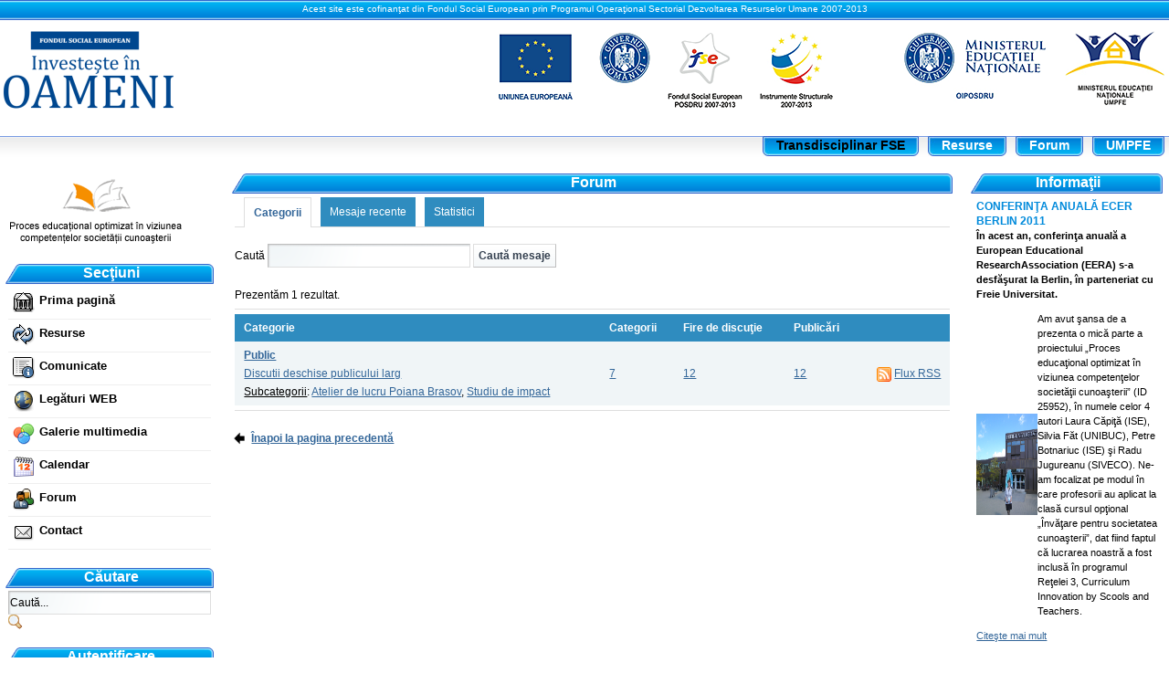

--- FILE ---
content_type: text/html;charset=UTF-8
request_url: http://proiecte.pmu.ro/web/transdisciplinarfse/forum;jsessionid=A5A136FED6EBCD8299EEF55D0380F2D3
body_size: 8534
content:
<!DOCTYPE html PUBLIC "-//W3C//DTD XHTML 1.0 Transitional//EN" "http://www.w3.org/TR/xhtml1/DTD/xhtml1-transitional.dtd">
<html class="nojs" dir="ltr" xmlns="http://www.w3.org/1999/xhtml">
<head>
<title>proiecte.pmu.ro - Forum</title>
<meta content="text/html; charset=UTF-8" http-equiv="content-type" /><link rel="Shortcut Icon" href="/SIVECO-preuniversitar-mentorat-theme/images/liferay.ico" /><link href="/c/portal/css_cached?themeId=SIVECOpreuniversitarmentorat_WAR_SIVECOpreuniversitarmentorattheme&amp;colorSchemeId=01&amp;t=1748942205474" type="text/css" rel="stylesheet" /><link href="/Navigare-portlet/css/test.css?t=1748942195148" rel="stylesheet" type="text/css" /><link href="/html/portlet/message_boards/css.jsp?themeId=SIVECOpreuniversitarmentorat_WAR_SIVECOpreuniversitarmentorattheme&amp;colorSchemeId=01&amp;t=1748942077841" rel="stylesheet" type="text/css" /><style type="text/css">#p_p_id_56_INSTANCE_KEfy_ {
}
#p_p_id_56_INSTANCE_0FQ8_ {
}
#p_p_id_56_INSTANCE_Gbad_ {
}
</style><script type="text/javascript">// <![CDATAvar themeDisplay = {getCompanyId: function() {return "10109";},getDoAsUserIdEncoded: function() {return "";},getPlid: function() {return "105434";},getGroupId: function() {return "47851";},getUserId: function() {return "10111";},getLayoutId: function() {return "14";},getLayoutURL: function() {return "/web/transdisciplinarfse/forum";},isPrivateLayout: function() {return "false";},getParentLayoutId: function() {return "1";},getLanguageId: function() {return "ro_RO";},isFreeformLayout: function() {return false;},isSignedIn: function() {return false;},isStateExclusive: function() {return false;},isStateMaximized: function() {return false;},isStatePopUp: function() {return false;},getPathContext: function() {return "";},getPathImage: function() {return "/image";},getPathMain: function() {return "/c";},getPathThemeImages: function() {return "/SIVECO-preuniversitar-mentorat-theme/images";},getPathThemeRoot: function() {return "/SIVECO-preuniversitar-mentorat-theme/";},getURLHome: function() {return "http://proiecte.pmu.ro";},getSessionId: function() {return "E17F172E881568B57D627F1AF424AFEC";}};// ]]></script><script src="/html/js/barebone_packed.js?bn=5101" type="text/javascript"></script><script type="text/javascript">// <![CDATALiferay.currentURL = '/web/transdisciplinarfse/forum';Liferay.currentURLEncoded = '%2Fweb%2Ftransdisciplinarfse%2Fforum';jQuery(function() {Liferay.Util.addInputType();Liferay.Util.addInputFocus();});Liferay.Portlet.ready(function(portletId, jQueryObj) {Liferay.Util.addInputType(portletId, jQueryObj);if (Liferay.Menu) {new Liferay.Menu({button: '.lfr-actions',context: jQueryObj[0],trigger: '.lfr-trigger'});}});Liferay.Portlet.list = ['56_INSTANCE_KEfy','Navigare_WAR_Navigareportlet_INSTANCE_era6','3','58','56_INSTANCE_0FQ8','19','56_INSTANCE_Gbad','101_INSTANCE_NTXT'];if (jQuery.ui && jQuery.ui.tabs) {jQuery.extend(jQuery.ui.tabs.defaults,{navClass: 'ui-tabs tabs',selectedClass: 'current'});}jQuery(function() {if (Liferay.Dock) {Liferay.Dock.init();}if (Liferay.Menu) {new Liferay.Menu({trigger: '.lfr-trigger',button: '.lfr-actions'});}if (Liferay.Notice) {Liferay.Notice.prototype.setClosing();}});// ]]></script><script src="/html/js/misc/thickbox-compressed.js" type="text/javascript"></script><script src="/Navigare-portlet/js/test.js?t=1748942195148" type="text/javascript"></script><script src="/html/portlet/message_boards/packed.js?t=1748942077841" type="text/javascript"></script><link class="lfr-css-file" href="/SIVECO-preuniversitar-mentorat-theme/css/everything_packed.css?companyId=10109&amp;languageId=ro_RO&amp;themeId=SIVECOpreuniversitarmentorat_WAR_SIVECOpreuniversitarmentorattheme&amp;colorSchemeId=01&amp;t=1748942205474" id="mainLiferayThemeCSS" rel="stylesheet" type="text/css" /><script class="lfr-script-file" id="mainLiferayThemeJavaScript" src="/SIVECO-preuniversitar-mentorat-theme/javascript/javascript.js?t=1748942205474" type="text/javascript"></script><script type="text/javascript">
// <![CDATA
// ]]>
</script>
<style type="text/css">
/* <![CDATA[ */
#banner .logo {
padding: 0.52em 0.6em 0.53em;
}
#banner .logo a {
background: url(/image/company_logo?img_id=0&t=1763008157908) no-repeat;
display: block;
font-size: 0;
height: 76px;
text-indent: -9999em;
width: 209px;
}
/* ]]> */
</style>
<!--[if lt IE 7]>
<style type="text/css">
.content-iehack-minwidth {
MARGIN-LEFT: -1000px; 
POSITION: relative;
HEIGHT: 1px;
}
.inner-iehack-minwidth {
PADDING-LEFT: 1000px;
HEIGHT: 1px
}
 
.layout-iehack-minwidth {
HEIGHT: 1px
}
</style>
<![endif]-->
</head>
<body class=" controls-visible">
<div class="outer-iehack-minwidth">
<div class="inner-iehack-minwidth">
<div class="layout-iehack-minwidth">
<div class="content-iehack-minwidth">
<div id="wrapper">
<div id="top_text">Acest site este cofinanţat din Fondul Social European prin Programul Operaţional Sectorial Dezvoltarea Resurselor Umane 2007-2013</div>
<div id="banner">
<a target="_blank" href="http://www.fseromania.ro/" style="float:left; position:relative; top:-5px;" id="jsLogo"></a>
<div id="sitetitle"></div>
</div>
<div id="navigation" class="sort-pages modify-pages">
<ul id="nav">
<li class="selected meniu-interactiv radacina">
<a href="/web/transdisciplinarfse/primapagina;jsessionid=E17F172E881568B57D627F1AF424AFEC" ><span>Transdisciplinar FSE</span></a>
<ul class="child-menu">
<li>
<a href="http://proiecte.pmu.ro/web/transdisciplinarfse/;jsessionid=E17F172E881568B57D627F1AF424AFEC" >Prima pagină</a>
</li>
<li>
<a href="/web/transdisciplinarfse/resurse;jsessionid=E17F172E881568B57D627F1AF424AFEC" >Resurse</a>
</li>
<li>
<a href="/web/transdisciplinarfse/comunicate;jsessionid=E17F172E881568B57D627F1AF424AFEC" >Comunicate</a>
</li>
<li>
<a href="/web/transdisciplinarfse/link;jsessionid=E17F172E881568B57D627F1AF424AFEC" >Legături WEB</a>
</li>
<li>
<a href="/web/transdisciplinarfse/galerie;jsessionid=E17F172E881568B57D627F1AF424AFEC" >Galerie multimedia</a>
</li>
<li>
<a href="/web/transdisciplinarfse/calendar;jsessionid=E17F172E881568B57D627F1AF424AFEC" >Calendar</a>
</li>
<li>
<a href="/web/transdisciplinarfse/forum;jsessionid=E17F172E881568B57D627F1AF424AFEC" >Forum</a>
</li>
<li>
<a href="/web/transdisciplinarfse/contact;jsessionid=E17F172E881568B57D627F1AF424AFEC" >Contact</a>
</li>
</ul>
</li>
<li class="  radacina">
<a href="/web/transdisciplinarfse/16;jsessionid=E17F172E881568B57D627F1AF424AFEC" ><span>Resurse</span></a>
</li>
<li class="  radacina">
<a href="/web/transdisciplinarfse/15;jsessionid=E17F172E881568B57D627F1AF424AFEC" ><span>Forum</span></a>
</li>
<li class="  radacina">
<a href="http://proiecte.pmu.ro/web/guest/;jsessionid=E17F172E881568B57D627F1AF424AFEC" ><span>UMPFE</span></a>
</li>
</ul>
</div>					
<div id="p_p_id_103_" class="portlet-boundary portlet-boundary_103_  " ><a name="p_103"></a><script type="text/javascript"></script></div><div class="columns-3" id="content-wrapper"><table class="lfr-grid" id="layout-grid"><tr><td class="lfr-column" id="column-1" valign="top" style="width:210px"><div class="lfr-portlet-column" id="layout-column_column-1"><div id="p_p_id_56_INSTANCE_KEfy_" class="portlet-boundary portlet-boundary_56_  portlet-journal-content" ><a name="p_56_INSTANCE_KEfy"></a><div class="portlet-borderless-container" style=""><div><div class="journal-content-article" id="article_47851_48110_1.1"><p><img width="200" height="87" alt="" src="/image/image_gallery?uuid=db6bbac5-ab4e-4fbf-aee9-e91379c008a7&amp;groupId=47851&amp;t=1266595472193" /></p></div></div></div><script type="text/javascript">Liferay.Portlet.onLoad({canEditTitle: false,columnPos: 0,isStatic: 'end',namespacedId: 'p_p_id_56_INSTANCE_KEfy_',portletId: '56_INSTANCE_KEfy'});</script></div><div id="p_p_id_Navigare_WAR_Navigareportlet_INSTANCE_era6_" class="portlet-boundary portlet-boundary_Navigare_WAR_Navigareportlet_  " ><a name="p_Navigare_WAR_Navigareportlet_INSTANCE_era6"></a><div class="portlet" id="portlet-wrapper-Navigare_WAR_Navigareportlet_INSTANCE_era6">
<div class="portlet-icons" id="portlet-small-icon-bar_Navigare_WAR_Navigareportlet_INSTANCE_era6">
</div>
<div class="portlet-topper">
<div class="right"> 
<div class="portlet-title">
Secţiuni
</div>
</div>
</div>
<div class="portlet-content">
<div class="portlet-content-container" style=""><div><!-- **************************MENIU******************************** -->
<div class="expand_menu" id="_Navigare_WAR_Navigareportlet_INSTANCE_era6_expand_main_menu_1">
<div id ="Prima pagină" class="item"><a href="http://proiecte.pmu.ro/web/transdisciplinarfse/"><img src="/image/layout_icon?img_id=47897&t=1763033331144"/>Prima pagină</a></div><div id ="Resurse" class="item"><a href="/web/transdisciplinarfse/resurse"><img src="/image/layout_icon?img_id=47898&t=1763033331149"/>Resurse</a></div><div id ="Comunicate" class="item"><a href="/web/transdisciplinarfse/comunicate"><img src="/image/layout_icon?img_id=47899&t=1763033331154"/>Comunicate</a></div><div id ="Legături WEB" class="item"><a href="/web/transdisciplinarfse/link"><img src="/image/layout_icon?img_id=47901&t=1763033331184"/>Legături WEB</a></div><div id ="Galerie multimedia" class="item"><a href="/web/transdisciplinarfse/galerie"><img src="/image/layout_icon?img_id=47902&t=1763033331189"/>Galerie multimedia</a></div><div id ="Calendar" class="item"><a href="/web/transdisciplinarfse/calendar"><img src="/image/layout_icon?img_id=47903&t=1763033331194"/>Calendar</a></div><div id ="selected" class="item"><a href="/web/transdisciplinarfse/forum"><img src="/image/layout_icon?img_id=105461&t=1763033331199"/>Forum</a></div><div id ="Contact" class="item"><a href="/web/transdisciplinarfse/contact"><img src="/image/layout_icon?img_id=47904&t=1763033331204"/>Contact</a></div>
</div>
<!-- **************************MENIU******************************** --></div></div></div>
</div><script type="text/javascript">Liferay.Portlet.onLoad({canEditTitle: false,columnPos: 1,isStatic: 'end',namespacedId: 'p_p_id_Navigare_WAR_Navigareportlet_INSTANCE_era6_',portletId: 'Navigare_WAR_Navigareportlet_INSTANCE_era6'});</script></div><div id="p_p_id_3_" class="portlet-boundary portlet-boundary_3_  portlet-search" ><a name="p_3"></a><div class="portlet" id="portlet-wrapper-3">
<div class="portlet-icons" id="portlet-small-icon-bar_3">
</div>
<div class="portlet-topper">
<div class="right"> 
<div class="portlet-title">
Căutare
</div>
</div>
</div>
<div class="portlet-content">
<div class="portlet-content-container" style=""><div><form action="http://proiecte.pmu.ro/web/transdisciplinarfse/forum;jsessionid=E17F172E881568B57D627F1AF424AFEC?p_p_id=3&p_p_lifecycle=0&p_p_state=maximized&p_p_mode=view&p_p_col_id=column-1&p_p_col_pos=2&p_p_col_count=5&_3_struts_action=%2Fsearch%2Fsearch" method="post" name="_3_fm" onSubmit="submitForm(this); return false;"><input name="_3_keywords" size="30" type="text" value="Caută..." onBlur="if (this.value == '') { this.value = '\u0043\u0061\u0075\u0074\u0103\u002e\u002e\u002e'; }" onFocus="if (this.value == '\u0043\u0061\u0075\u0074\u0103\u002e\u002e\u002e') { this.value = ''; }" /><input align="absmiddle" border="0" src="/SIVECO-preuniversitar-mentorat-theme/images/common/search.png" title="Caută" type="image" /></form></div></div></div>
</div><script type="text/javascript">Liferay.Portlet.onLoad({canEditTitle: false,columnPos: 2,isStatic: 'end',namespacedId: 'p_p_id_3_',portletId: '3'});</script></div><div id="p_p_id_58_" class="portlet-boundary portlet-boundary_58_  portlet-login" ><a name="p_58"></a><div class="portlet" id="portlet-wrapper-58">
<div class="portlet-icons" id="portlet-small-icon-bar_58">
</div>
<div class="portlet-topper">
<div class="right"> 
<div class="portlet-title">
Autentificare
</div>
</div>
</div>
<div class="portlet-content">
<div class="portlet-content-container" style=""><div><form action="http://proiecte.pmu.ro/web/transdisciplinarfse/forum;jsessionid=E17F172E881568B57D627F1AF424AFEC?p_p_id=58&p_p_lifecycle=1&p_p_state=normal&p_p_mode=view&p_p_col_id=column-1&p_p_col_pos=3&p_p_col_count=5&saveLastPath=0&_58_struts_action=%2Flogin%2Fview&_58_cmd=update" method="post" name="_58_fm"><input name="_58_redirect" type="hidden" value="" /><input name="_58_rememberMe" type="hidden" value="false" /><table class="lfr-table"><tr><td>Autentificare</td><td><input name="_58_login" style="width: 120px;" type="text" value="@pmu.ro" /></td></tr><tr><td>Parolă</td><td><input id="_58_password" name="_58_password" style="width: 120px;" type="password" value="" /><span id="_58_passwordCapsLockSpan" style="display: none;">"Caps Lock" este activat.</span></td></tr></table><br /><input type="submit" value="Autentificare" /><input type="button" value="Creaţi cont" onClick="location.href = 'http://proiecte.pmu.ro/web/transdisciplinarfse/forum;jsessionid=E17F172E881568B57D627F1AF424AFEC?p_p_id=2&p_p_lifecycle=1&p_p_state=maximized&p_p_mode=view&p_p_col_id=column-1&p_p_col_pos=3&p_p_col_count=5&saveLastPath=0&_2_struts_action=%2Fmy_account%2Fcreate_account';" /><br /><br /><a href="/c/portal/login?tabs1=forgot-password&p_l_id=105434" style="font-size: xx-small;">Ai uitat parola?</a></form><script type="text/javascript">jQuery(function() {jQuery('#_58_password').keypress(function(event) {Liferay.Util.showCapsLock(event, '_58_passwordCapsLockSpan');});});</script></div></div></div>
</div><script type="text/javascript">Liferay.Portlet.onLoad({canEditTitle: false,columnPos: 3,isStatic: 'end',namespacedId: 'p_p_id_58_',portletId: '58'});</script></div><div id="p_p_id_56_INSTANCE_0FQ8_" class="portlet-boundary portlet-boundary_56_  portlet-journal-content" ><a name="p_56_INSTANCE_0FQ8"></a><div class="portlet-borderless-container" style=""><div><div class="journal-content-article" id="article_47851_60826_1.0"><p><a href="http://proiecte.pmu.ro/web/guest/proiecte_cu_finantare_europeana/"><img width="200" height="66" src="/image/image_gallery?uuid=a3cc0d23-98d4-4461-afcc-68e52fadffce&amp;groupId=47851&amp;t=1266592212787" alt="" /></a></p></div></div></div><script type="text/javascript">Liferay.Portlet.onLoad({canEditTitle: false,columnPos: 4,isStatic: 'end',namespacedId: 'p_p_id_56_INSTANCE_0FQ8_',portletId: '56_INSTANCE_0FQ8'});</script></div></div></td><td class="lfr-column" id="column-2" valign="top"><div class="lfr-portlet-column" id="layout-column_column-2"><div id="p_p_id_19_" class="portlet-boundary portlet-boundary_19_  portlet-message-boards" ><a name="p_19"></a><div class="portlet" id="portlet-wrapper-19">
<div class="portlet-icons" id="portlet-small-icon-bar_19">
</div>
<div class="portlet-topper">
<div class="right"> 
<div class="portlet-title">
Forum
</div>
</div>
</div>
<div class="portlet-content">
<div class="portlet-content-container" style=""><div><input name="_19_tabs1TabsScroll" type="hidden" /><ul class="tabs ui-tabs"><li class="current first" id="_19_tabs1categoriesTabsId"><a href="http://proiecte.pmu.ro/web/transdisciplinarfse/forum/-/message_boards/;jsessionid=E17F172E881568B57D627F1AF424AFEC">Categorii</a></li><li class="" id="_19_tabs1recent_postsTabsId"><a href="http://proiecte.pmu.ro/web/transdisciplinarfse/forum/-/message_boards/recent_posts;jsessionid=E17F172E881568B57D627F1AF424AFEC">Mesaje recente</a></li><li class=" last" id="_19_tabs1statisticsTabsId"><a href="http://proiecte.pmu.ro/web/transdisciplinarfse/forum/-/message_boards/statistics;jsessionid=E17F172E881568B57D627F1AF424AFEC">Statistici</a></li></ul><script type="text/javascript">Liferay.Portal.Tabs.show("_19_tabs1", ['categories','recent-posts','statistics'], "categories");</script><form action="http://proiecte.pmu.ro/web/transdisciplinarfse/forum/-/message_boards/search;jsessionid=E17F172E881568B57D627F1AF424AFEC" method="get" name="_19_fm1" onSubmit="submitForm(this); return false;"><input name="_19_redirect" type="hidden" value="/web/transdisciplinarfse/forum" /><input name="_19_breadcrumbsCategoryId" type="hidden" value="0" /><input name="_19_searchCategoryIds" type="hidden" value="0" /><div><label for="_19_keywords1">Caută</label><input id="_19_keywords1" name="_19_keywords" size="30" type="text" /><input type="submit" value="Caută mesaje" /></div><br /><div class="taglib-search-iterator-page-iterator-top"><script type="text/javascript">function _19_submitPageIterator() {var curValue = jQuery("option:selected", this).val();if (true) {var href = "http://proiecte.pmu.ro/web/transdisciplinarfse/forum;jsessionid=E17F172E881568B57D627F1AF424AFEC?p_p_id=19&p_p_lifecycle=0&p_p_state=maximized&p_p_mode=view&p_p_col_id=column-2&p_p_col_count=2&_19_struts_action=%2Fmessage_boards%2Fview&_19_tabs1=categories&_19_tabs2=general&_19_categoryId=0&_19_advancedSearch=false&_19_andOperator=true&cur1" + "=" + curValue + "";location.href = href;}else {document._19_fm.cur1.value = curValue;null;}}jQuery(function() {jQuery('._19_pageIteratorValue').change(_19_submitPageIterator);});</script><div class="taglib-page-iterator"><div class="search-results">Prezentăm 1 rezultat.</div></div></div><div class="results-grid"><table class="taglib-search-iterator"><tr class="portlet-section-header results-header"><th class="col-1">Categorie</th><th class="col-2">Categorii</th><th class="col-3">Fire de discuţie</th><th class="col-4">Publicări</th><th class="col-5">&nbsp;</th></tr><tr class="portlet-section-body results-row"onmouseover="this.className = 'portlet-section-body-hover results-row hover';" onmouseout="this.className = 'portlet-section-body results-row';"><td align="left" class="col-1" colspan="1" valign="middle"><a href="http://proiecte.pmu.ro/web/transdisciplinarfse/forum/-/message_boards/category/105459;jsessionid=E17F172E881568B57D627F1AF424AFEC"><b>Public</b><br />Discutii deschise publicului larg</a><br /><span class="subcategories">Subcategorii</span>: <a href="http://proiecte.pmu.ro/web/transdisciplinarfse/forum/-/message_boards/category/400590;jsessionid=E17F172E881568B57D627F1AF424AFEC">Atelier de lucru Poiana Brasov</a>, <a href="http://proiecte.pmu.ro/web/transdisciplinarfse/forum/-/message_boards/category/346303;jsessionid=E17F172E881568B57D627F1AF424AFEC">Studiu de impact</a></td><td align="left" class="col-2" colspan="1" valign="middle"><a href="http://proiecte.pmu.ro/web/transdisciplinarfse/forum/-/message_boards/category/105459;jsessionid=E17F172E881568B57D627F1AF424AFEC">7</a></td><td align="left" class="col-3" colspan="1" valign="middle"><a href="http://proiecte.pmu.ro/web/transdisciplinarfse/forum/-/message_boards/category/105459;jsessionid=E17F172E881568B57D627F1AF424AFEC">12</a></td><td align="left" class="col-4" colspan="1" valign="middle"><a href="http://proiecte.pmu.ro/web/transdisciplinarfse/forum/-/message_boards/category/105459;jsessionid=E17F172E881568B57D627F1AF424AFEC">12</a></td><td align="right" class="col-5" colspan="1" valign="middle"><nobr ><a href="http://proiecte.pmu.ro/c/message_boards/rss?p_l_id=105434&categoryId=105459" target="_blank"><img class="icon" src="/SIVECO-preuniversitar-mentorat-theme/images/common/rss.png"  alt="Flux RSS" /></a> <a class="icon-label" href="http://proiecte.pmu.ro/c/message_boards/rss?p_l_id=105434&categoryId=105459" target="_blank">Flux RSS</a></nobr></td></tr></table></div></form><script type="text/javascript">function _19_addCategory() {var url = 'http://proiecte.pmu.ro/web/transdisciplinarfse/forum;jsessionid=E17F172E881568B57D627F1AF424AFEC?p_p_id=19&p_p_lifecycle=0&p_p_state=maximized&p_p_mode=view&p_p_col_id=column-2&p_p_col_count=2&_19_struts_action=%2Fmessage_boards%2Fedit_category&_19_redirect=%2Fweb%2Ftransdisciplinarfse%2Fforum&_19_parentCategoryId=0';if (document._19_fm1._19_keywords) {url += '&_19_name=' + document._19_fm1._19_keywords.value;}submitForm(document.hrefFm, url);}</script></div></div></div>
</div><script type="text/javascript">Liferay.Portlet.onLoad({canEditTitle: false,columnPos: 0,isStatic: 'end',namespacedId: 'p_p_id_19_',portletId: '19'});</script></div><div id="p_p_id_56_INSTANCE_Gbad_" class="portlet-boundary portlet-boundary_56_  portlet-journal-content" ><a name="p_56_INSTANCE_Gbad"></a><div class="portlet-borderless-container" style=""><div><div class="journal-content-article" id="article_47851_47951_1.0"><p><a href="javascript:history.back()"><img alt="" src="/images/back.gif" style="width: 16px; height: 16px; padding-right: 5px; float: left; padding-top: 2px;" /><strong>Înapoi la pagina precedentă</strong></a></p></div></div></div><script type="text/javascript">Liferay.Portlet.onLoad({canEditTitle: false,columnPos: 1,isStatic: 'end',namespacedId: 'p_p_id_56_INSTANCE_Gbad_',portletId: '56_INSTANCE_Gbad'});</script></div></div></td><td class="lfr-column" id="column-3" valign="top" style="width:210px"><div class="lfr-portlet-column" id="layout-column_column-3"><div id="p_p_id_101_INSTANCE_NTXT_" class="portlet-boundary portlet-boundary_101_  portlet-tagged-content" ><a name="p_101_INSTANCE_NTXT"></a><div class="portlet" id="portlet-wrapper-101_INSTANCE_NTXT">
<div class="portlet-icons" id="portlet-small-icon-bar_101_INSTANCE_NTXT">
</div>
<div class="portlet-topper">
<div class="right"> 
<div class="portlet-title">
Informaţii
</div>
</div>
</div>
<div class="portlet-content">
<div class="portlet-content-container" style=""><div><div>
<div class="portlet-journal-abstract">
<h3 class="journal-content-title"><a href="http://proiecte.pmu.ro/web/transdisciplinarfse/forum;jsessionid=E17F172E881568B57D627F1AF424AFEC?p_p_id=101_INSTANCE_NTXT&p_p_lifecycle=0&p_p_state=maximized&p_p_mode=view&p_p_col_id=column-3&p_p_col_count=1&_101_INSTANCE_NTXT_struts_action=%2Ftagged_content%2Fview_content&_101_INSTANCE_NTXT_redirect=%2Fweb%2Ftransdisciplinarfse%2Fforum&_101_INSTANCE_NTXT_assetId=479492">CONFERINŢA ANUALĂ ECER BERLIN 2011</a></h3>
<div class="portlet-journal-metadata">
</div>
<p class="portlet-journal-summary">
<b>În acest an, conferinţa anuală a European Educational ResearchAssociation (EERA) s-a desfăşurat la Berlin, în parteneriat cu Freie Universitat. </b>
<br/><table> <tr> <td> <img style="width: 67px; height: 111px;" alt="" src="/image/image_gallery?uuid=534a2cd1-2dcf-4c91-a1b3-37ca0252671a&amp;groupId=10124&amp;t=1319011388931" /> </td> <td><div>Am avut şansa de a prezenta o mică parte a proiectului „Proces educaţional optimizat în viziunea competenţelor societăţii cunoaşterii” (ID 25952), în numele celor 4 autori Laura Căpiţă (ISE), Silvia Făt (UNIBUC), Petre Botnariuc (ISE) şi Radu Jugureanu (SIVECO). Ne-am focalizat pe modul în care profesorii au aplicat la clasă cursul opţional „Învăţare pentru societatea cunoaşterii”, dat fiind faptul că lucrarea noastră a fost inclusă în programul Reţelei 3, Curriculum Innovation by Scools and Teachers. </div></td></tr></table>
</p>
<div class="portlet-journal-more">
<a href="http://proiecte.pmu.ro/web/transdisciplinarfse/forum;jsessionid=E17F172E881568B57D627F1AF424AFEC?p_p_id=101_INSTANCE_NTXT&p_p_lifecycle=0&p_p_state=maximized&p_p_mode=view&p_p_col_id=column-3&p_p_col_count=1&_101_INSTANCE_NTXT_struts_action=%2Ftagged_content%2Fview_content&_101_INSTANCE_NTXT_redirect=%2Fweb%2Ftransdisciplinarfse%2Fforum&_101_INSTANCE_NTXT_assetId=479492">Citeşte mai mult</a>
</div>
</div>
<div class="lfr-meta-actions edit-controls">
<br />
</div>
<div class="separator"><!-- --></div>
</div>
<div>
<div class="portlet-journal-abstract">
<h3 class="journal-content-title"><a href="http://proiecte.pmu.ro/web/transdisciplinarfse/forum;jsessionid=E17F172E881568B57D627F1AF424AFEC?p_p_id=101_INSTANCE_NTXT&p_p_lifecycle=0&p_p_state=maximized&p_p_mode=view&p_p_col_id=column-3&p_p_col_count=1&_101_INSTANCE_NTXT_struts_action=%2Ftagged_content%2Fview_content&_101_INSTANCE_NTXT_redirect=%2Fweb%2Ftransdisciplinarfse%2Fforum&_101_INSTANCE_NTXT_assetId=479479">O nouă disciplină opţională pentru liceenii din România:  „Învăţare în societatea cunoaşterii”</a></h3>
<div class="portlet-journal-metadata">
</div>
<p class="portlet-journal-summary">
<b>Unitatea de Management a Proiectelor cu Finanţare Externă din Ministerul Educaţiei, Cercetării, Tineretului şi Sportului (UMPFE-MECTS), în parteneriat cu SIVECO Romania şi Universitatea Naţională de Apărare “Carol I”, prezintă o soluţie inedită menită să dezvolte capacităţile creative ale elevilor şi să transforme actul de învăţare într-o activitate eficientă şi plăcută prin intermediul programei opţionale la decizia şcolii „Învăţare pentru societatea cunoaşterii”.</b> Programa a fost aprobată prin Ordinul Nr. 4572/06.07.2011 semnat de Ministrul Educaţiei, Cercetării, Tineretului şi Sportului, dl. Daniel Funeriu. <br/>
Elevii au ocazia, în premieră, să îmbine informaţiile din mai multe domenii în cadrul unor teme integratoare, inter şi transdisciplinare, care să le dezvolte gândirea analitică şi creativitatea.
</p>
<div class="portlet-journal-more">
<a href="http://proiecte.pmu.ro/web/transdisciplinarfse/forum;jsessionid=E17F172E881568B57D627F1AF424AFEC?p_p_id=101_INSTANCE_NTXT&p_p_lifecycle=0&p_p_state=maximized&p_p_mode=view&p_p_col_id=column-3&p_p_col_count=1&_101_INSTANCE_NTXT_struts_action=%2Ftagged_content%2Fview_content&_101_INSTANCE_NTXT_redirect=%2Fweb%2Ftransdisciplinarfse%2Fforum&_101_INSTANCE_NTXT_assetId=479479">Citeşte mai mult</a>
</div>
</div>
<div class="lfr-meta-actions edit-controls">
<br />
</div>
<div class="separator"><!-- --></div>
</div>
<div>
<div class="portlet-journal-abstract">
<h3 class="journal-content-title"><a href="http://proiecte.pmu.ro/web/transdisciplinarfse/forum;jsessionid=E17F172E881568B57D627F1AF424AFEC?p_p_id=101_INSTANCE_NTXT&p_p_lifecycle=0&p_p_state=maximized&p_p_mode=view&p_p_col_id=column-3&p_p_col_count=1&_101_INSTANCE_NTXT_struts_action=%2Ftagged_content%2Fview_content&_101_INSTANCE_NTXT_redirect=%2Fweb%2Ftransdisciplinarfse%2Fforum&_101_INSTANCE_NTXT_assetId=453249">Profesorii susţin metodele alternative de predare</a></h3>
<div class="portlet-journal-metadata">
</div>
<p class="portlet-journal-summary">
<strong>Un studiu realizat în rândul profesorilor relevă că introducerea metodelor pedagogice inovative stimulează interesul elevilor pentru învăţare şi aprofundare şi dezvoltă creativitatea acestora </strong> </br>
63,8% dintre profesori susţin metodele alternative de predare şi au introdus la clasă practici pedagogice opţionalepentru elevii clasei a XI–a. Concluzia reiese din studiul realizat la începutul anului 2011 în rândul a 345 de cadre didactice, care analizează efectele implementării la nivel naţional a cursului transdisciplinar „Învăţarea pentru societatea cunoaşterii” dezvoltat în cadrul proiectului ”Proces educaţional optimizat în viziunea competenţelor societăţii cunoaşterii” ID 25952.
</p>
<div class="portlet-journal-more">
<a href="http://proiecte.pmu.ro/web/transdisciplinarfse/forum;jsessionid=E17F172E881568B57D627F1AF424AFEC?p_p_id=101_INSTANCE_NTXT&p_p_lifecycle=0&p_p_state=maximized&p_p_mode=view&p_p_col_id=column-3&p_p_col_count=1&_101_INSTANCE_NTXT_struts_action=%2Ftagged_content%2Fview_content&_101_INSTANCE_NTXT_redirect=%2Fweb%2Ftransdisciplinarfse%2Fforum&_101_INSTANCE_NTXT_assetId=453249">Citeşte mai mult</a>
</div>
</div>
<div class="lfr-meta-actions edit-controls">
<br />
</div>
<div class="separator"><!-- --></div>
</div>
<div>
<div class="portlet-journal-abstract">
<h3 class="journal-content-title"><a href="/c/document_library/get_file?p_l_id=105434&folderId=49091&name=DLFE-4503.pdf">Ordin curriculum transdisciplinar</a></h3>
<div class="portlet-journal-metadata">
</div>
<p class="portlet-journal-summary">
Ordin privind aprobarea programei școlare pentru cursul opțional "Învățarea în societatea cunoașterii" curriculum la decizia școlii pentru clasa a XI-a
</p>
<div class="portlet-journal-more">
<a href="/c/document_library/get_file?p_l_id=105434&folderId=49091&name=DLFE-4503.pdf">Descarcă</a>
</div>
</div>
<div class="lfr-meta-actions edit-controls">
<br />
</div>
<div class="separator"><!-- --></div>
</div>
<div>
<div class="portlet-journal-abstract">
<h3 class="journal-content-title"><a href="/c/document_library/get_file?p_l_id=105434&folderId=49091&name=DLFE-4502.pdf">Aunț privind cursul opțional “ÎNVĂŢARE PENTRU SOCIETATEA CUNOAŞTERII”</a></h3>
<div class="portlet-journal-metadata">
</div>
<p class="portlet-journal-summary">
Programa școlară pentru cursul opțional integrat ”Învățare pentru societatea cunoașterii” (curriculum la decizia școlii pentru clasa a XI-a) a fost aprobată prin OMECTS 4572/06.07.2001, aceasta putând fi utilizată în sistemul de învățământ începând cu anul școlar 2011-2012.
</p>
<div class="portlet-journal-more">
<a href="/c/document_library/get_file?p_l_id=105434&folderId=49091&name=DLFE-4502.pdf">Descarcă</a>
</div>
</div>
<div class="lfr-meta-actions edit-controls">
<br />
</div>
<div class="separator"><!-- --></div>
</div>
<div>
<div class="portlet-journal-abstract">
<h3 class="journal-content-title"><a href="http://proiecte.pmu.ro/web/transdisciplinarfse/forum;jsessionid=E17F172E881568B57D627F1AF424AFEC?p_p_id=101_INSTANCE_NTXT&p_p_lifecycle=0&p_p_state=maximized&p_p_mode=view&p_p_col_id=column-3&p_p_col_count=1&_101_INSTANCE_NTXT_struts_action=%2Ftagged_content%2Fview_content&_101_INSTANCE_NTXT_redirect=%2Fweb%2Ftransdisciplinarfse%2Fforum&_101_INSTANCE_NTXT_assetId=371606">Rezultatele evaluării propunerilor concursului național de proiecte "Învățare Pentru Societatea Cunoașterii"</a></h3>
<div class="portlet-journal-metadata">
</div>
<p class="portlet-journal-summary">
</p>
<div class="portlet-journal-more">
<a href="http://proiecte.pmu.ro/web/transdisciplinarfse/forum;jsessionid=E17F172E881568B57D627F1AF424AFEC?p_p_id=101_INSTANCE_NTXT&p_p_lifecycle=0&p_p_state=maximized&p_p_mode=view&p_p_col_id=column-3&p_p_col_count=1&_101_INSTANCE_NTXT_struts_action=%2Ftagged_content%2Fview_content&_101_INSTANCE_NTXT_redirect=%2Fweb%2Ftransdisciplinarfse%2Fforum&_101_INSTANCE_NTXT_assetId=371606">Citeşte mai mult</a>
</div>
</div>
<div class="lfr-meta-actions edit-controls">
<br />
</div>
<div class="separator"><!-- --></div>
</div>
<div>
<div class="portlet-journal-abstract">
<h3 class="journal-content-title"><a href="http://proiecte.pmu.ro/web/transdisciplinarfse/forum;jsessionid=E17F172E881568B57D627F1AF424AFEC?p_p_id=101_INSTANCE_NTXT&p_p_lifecycle=0&p_p_state=maximized&p_p_mode=view&p_p_col_id=column-3&p_p_col_count=1&_101_INSTANCE_NTXT_struts_action=%2Ftagged_content%2Fview_content&_101_INSTANCE_NTXT_redirect=%2Fweb%2Ftransdisciplinarfse%2Fforum&_101_INSTANCE_NTXT_assetId=361172">Atelier de lucru 11 martie 2011</a></h3>
<div class="portlet-journal-metadata">
</div>
<p class="portlet-journal-summary">
</p>
<div class="portlet-journal-more">
<a href="http://proiecte.pmu.ro/web/transdisciplinarfse/forum;jsessionid=E17F172E881568B57D627F1AF424AFEC?p_p_id=101_INSTANCE_NTXT&p_p_lifecycle=0&p_p_state=maximized&p_p_mode=view&p_p_col_id=column-3&p_p_col_count=1&_101_INSTANCE_NTXT_struts_action=%2Ftagged_content%2Fview_content&_101_INSTANCE_NTXT_redirect=%2Fweb%2Ftransdisciplinarfse%2Fforum&_101_INSTANCE_NTXT_assetId=361172">Citeşte mai mult</a>
</div>
</div>
<div class="lfr-meta-actions edit-controls">
<br />
</div>
<div class="separator"><!-- --></div>
</div>
<div>
<div class="portlet-journal-abstract">
<h3 class="journal-content-title"><a href="http://proiecte.pmu.ro/web/transdisciplinarfse/forum;jsessionid=E17F172E881568B57D627F1AF424AFEC?p_p_id=101_INSTANCE_NTXT&p_p_lifecycle=0&p_p_state=maximized&p_p_mode=view&p_p_col_id=column-3&p_p_col_count=1&_101_INSTANCE_NTXT_struts_action=%2Ftagged_content%2Fview_content&_101_INSTANCE_NTXT_redirect=%2Fweb%2Ftransdisciplinarfse%2Fforum&_101_INSTANCE_NTXT_assetId=345703">CONCURSUL NAŢIONAL DE PROIECTE DIDACTICE INTER ŞI/SAU TRANSDISCIPLINARE</a></h3>
<div class="portlet-journal-metadata">
</div>
<p class="portlet-journal-summary">
CONCURSUL NAŢIONAL DE PROIECTE DIDACTICE INTER ŞI/SAU TRANSDISCIPLINARE   
“Învăţare pentru societatea cunoaşterii”
01 ianuarie – 15 martie 2011
Din data de 1 ianuarie 2011 este în derulare concursul naţional de proiecte didactice inter şi/sau transdisicplinare “Învăţare pentru societatea cunoaşterii”. Concursul se desfăşoară în perioada 01 ianuarie - 15 martie 2011.
</p>
<div class="portlet-journal-more">
<a href="http://proiecte.pmu.ro/web/transdisciplinarfse/forum;jsessionid=E17F172E881568B57D627F1AF424AFEC?p_p_id=101_INSTANCE_NTXT&p_p_lifecycle=0&p_p_state=maximized&p_p_mode=view&p_p_col_id=column-3&p_p_col_count=1&_101_INSTANCE_NTXT_struts_action=%2Ftagged_content%2Fview_content&_101_INSTANCE_NTXT_redirect=%2Fweb%2Ftransdisciplinarfse%2Fforum&_101_INSTANCE_NTXT_assetId=345703">Citeşte mai mult</a>
</div>
</div>
<div class="lfr-meta-actions edit-controls">
<br />
</div>
<div class="separator"><!-- --></div>
</div>
<div>
<div class="portlet-journal-abstract">
<h3 class="journal-content-title"><a href="http://proiecte.pmu.ro/web/transdisciplinarfse/forum;jsessionid=E17F172E881568B57D627F1AF424AFEC?p_p_id=101_INSTANCE_NTXT&p_p_lifecycle=0&p_p_state=maximized&p_p_mode=view&p_p_col_id=column-3&p_p_col_count=1&_101_INSTANCE_NTXT_struts_action=%2Ftagged_content%2Fview_content&_101_INSTANCE_NTXT_redirect=%2Fweb%2Ftransdisciplinarfse%2Fforum&_101_INSTANCE_NTXT_assetId=307273">26.11.2010 - COMUNICAT privind stadiul implementării proiectului</a></h3>
<div class="portlet-journal-metadata">
</div>
<p class="portlet-journal-summary">
Începând cu luna septembrie 2010 a demarat în liceele beneficiare procesul de aplicare la clasă a curriculumului integrat, inter- şi transdisciplinar „Învăţare în societatea cunoaşterii”. În urma primelor 4 luni de aplicare la clasă (perioada septembrie – decembrie 2010), echipa de proiect va elabora şi publica un studiu privind rezultatele aplicării la clasă, exemple de bune practici precum şi propuneri de teme noi pentru dezvoltarea curriculumului integrat.
</p>
<div class="portlet-journal-more">
<a href="http://proiecte.pmu.ro/web/transdisciplinarfse/forum;jsessionid=E17F172E881568B57D627F1AF424AFEC?p_p_id=101_INSTANCE_NTXT&p_p_lifecycle=0&p_p_state=maximized&p_p_mode=view&p_p_col_id=column-3&p_p_col_count=1&_101_INSTANCE_NTXT_struts_action=%2Ftagged_content%2Fview_content&_101_INSTANCE_NTXT_redirect=%2Fweb%2Ftransdisciplinarfse%2Fforum&_101_INSTANCE_NTXT_assetId=307273">Citeşte mai mult</a>
</div>
</div>
<div class="lfr-meta-actions edit-controls">
<br />
</div>
<div class="separator"><!-- --></div>
</div>
<div>
<div class="portlet-journal-abstract">
<h3 class="journal-content-title"><a href="http://proiecte.pmu.ro/web/transdisciplinarfse/forum;jsessionid=E17F172E881568B57D627F1AF424AFEC?p_p_id=101_INSTANCE_NTXT&p_p_lifecycle=0&p_p_state=maximized&p_p_mode=view&p_p_col_id=column-3&p_p_col_count=1&_101_INSTANCE_NTXT_struts_action=%2Ftagged_content%2Fview_content&_101_INSTANCE_NTXT_redirect=%2Fweb%2Ftransdisciplinarfse%2Fforum&_101_INSTANCE_NTXT_assetId=293865">Chestionar on-line "studiu privind implementarea Curriculum-ului integrat, inter- şi transdisiciplinar pentru domeniile ştiinţific şi umanist"</a></h3>
<div class="portlet-journal-metadata">
</div>
<p class="portlet-journal-summary">
</p>
<div class="portlet-journal-more">
<a href="http://proiecte.pmu.ro/web/transdisciplinarfse/forum;jsessionid=E17F172E881568B57D627F1AF424AFEC?p_p_id=101_INSTANCE_NTXT&p_p_lifecycle=0&p_p_state=maximized&p_p_mode=view&p_p_col_id=column-3&p_p_col_count=1&_101_INSTANCE_NTXT_struts_action=%2Ftagged_content%2Fview_content&_101_INSTANCE_NTXT_redirect=%2Fweb%2Ftransdisciplinarfse%2Fforum&_101_INSTANCE_NTXT_assetId=293865">Citeşte mai mult</a>
</div>
</div>
<div class="lfr-meta-actions edit-controls">
<br />
</div>
</div>
<div class="search-pages"><div class="page-links"><a class="next" href="http://proiecte.pmu.ro/web/transdisciplinarfse/forum;jsessionid=E17F172E881568B57D627F1AF424AFEC?p_p_id=101_INSTANCE_NTXT&p_p_lifecycle=0&p_p_state=normal&p_p_mode=view&p_p_col_id=column-3&p_p_col_count=1&_101_INSTANCE_NTXT_advancedSearch=false&_101_INSTANCE_NTXT_andOperator=true&cur=2" target="_self">Următoarea</a></div></div></div></div></div>
</div><script type="text/javascript">Liferay.Portlet.onLoad({canEditTitle: false,columnPos: 0,isStatic: 'end',namespacedId: 'p_p_id_101_INSTANCE_NTXT_',portletId: '101_INSTANCE_NTXT'});</script></div></div></td></tr></table></div><div id="footer">
© 2005 - 2025 UMPFE  |  Site realizat de <a target="_blank" href="http://www.siveco.ro/">SIVECO Romania</a><br/><br/>
<span style="color:#000">
Toate documentele şi fotografiile sunt proprietatea UMPFE. Este interzisă multiplicarea acestora fără acordul scris al UMPFE. <br/>
Utilizarea conţinutului acestui website, cu titlu explicativ, în articole, studii, cărţi, lucrări de specialitate este autorizată numai cu indicarea clară şi precisă a sursei.<br />
<b>Continutul acestui material nu reprezinta în mod obligatoriu pozitia oficiala a Uniunii Europene sau a Guvernului României</b><br />
"Pentru informatii detaliate despre celelalte programe cofinantate de Uniunea Europeana, va invitam sa vizitati <a href="http://www.fonduri-ue.ro">www.fonduri-ue.ro</a>"
</span>
</div>
</div>
<script type="text/javascript">var gaJsHost = (("https:" == document.location.protocol) ? "https://ssl." : "http://www.");document.write(unescape("%3Cscript src='" + gaJsHost + "google-analytics.com/ga.js' type='text/javascript'%3E%3C/script%3E"));</script><script type="text/javascript">var pageTracker = null;try{pageTracker = _gat._getTracker("UA-16004349-1");pageTracker._trackPageview();} catch(err){//added in case the google analytics script is blocked. pretend it's raining}</script><form action="" method="post" name="hrefFm"></form><script language="javascript">
def = ' ';
jQuery("#sitetitle").html(def);
jQuery("#jsLogo").html('<img src="/SIVECO-preuniversitar-mentorat-theme/images/investeste_100px.png" />');
jQuery(".portlet-journal-abstract").hover(
  function () {
jQuery(this).css("background","#E2F1F9");
  }, 
  function () {
 jQuery(this).css("background","#fff");
  }
);
jQuery(".expand_menu .item").hover(
  function () {
jQuery(this).css("background","#E2F1F9");
  }, 
  function () {
 jQuery(this).css("background","#fff");
  }
);
</script>
</div>
</div>
</div>
</div>
</body>
</html>


--- FILE ---
content_type: text/css
request_url: http://proiecte.pmu.ro/html/portlet/message_boards/css.jsp?themeId=SIVECOpreuniversitarmentorat_WAR_SIVECOpreuniversitarmentorattheme&colorSchemeId=01&t=1748942077841
body_size: 738
content:
.portlet-message-boards .code {background: #fff;border: 1px solid #777;font-family: monospace;white-space: pre;}.portlet-message-boards .code-lines {border-right: 1px solid #ccc;color: #000;margin-right: 5px;padding: 0px 5px 0px 5px;}.portlet-message-boards .quote {background: #fff url(/SIVECO-preuniversitar-mentorat-theme/images/message_boards/quoteleft.png) left top no-repeat;border: 1px solid #777;padding: 5px 0px 0px 5px;}.portlet-message-boards .quote-content {background: transparent url(/SIVECO-preuniversitar-mentorat-theme/images/message_boards/quoteright.png) right bottom no-repeat;padding: 5px 30px 10px 30px;}.portlet-message-boards .quote-title {font-weight: bold;padding: 5px 0px 5px 0px;}.portlet-message-boards .title {border-bottom: 1px solid #ccc;font-size: large;font-weight: normal;padding: 5px;}.portlet-message-boards .message-container {border: 1px solid #ccc;margin: 5px 0 0 0;}.ie .portlet-message-boards .message-container {width: 100%;}.portlet-message-boards .message-container table {border-collapse: collapse;table-layout: fixed;}.portlet-message-boards .message-container td {border: none;}.portlet-message-boards .thread-top {border-bottom: 1px solid #ccc;padding: 3px 5px;}.portlet-message-boards .thread-bottom {padding: 3px 5px;}.portlet-message-boards .taglib-ratings.thumbs .total-rating {padding: 0 5px 0 10px;}td.user-info {border-right: 1px solid #ccc;width: 150px;}.portlet-message-boards .subject {float: left;}.portlet-message-boards .edit-controls {float: right;}.portlet-message-boards .edit-controls li {float: left;margin-right: 10px;}.portlet-message-boards .thread-body {padding: 15px;}.ie .portlet-message-boards .message-container .thread-body table {table-layout: auto;}.portlet-message-boards .message-container .user-info {border-right: 1px solid #ccc;padding: 5px;}.portlet-message-boards .clear {clear: both;}.portlet-message-boards .toggle_id_message_boards_view_message_thread {border: 1px solid #ccc;margin: 5px 0px 0px 0px;}.portlet-message-boards .thread-controls {border: 1px solid #ccc;margin-bottom: 5px;padding: 3px 5px;}.portlet-message-boards .thread-navigation {float: left;}.portlet-message-boards .thread-actions {float: right;}.portlet-message-boards .emoticons {border: 1px solid #ccc;margin-left: 10px;}.portlet-message-boards .tree {vertical-align: middle;}.portlet-message-boards .message-scroll {margin: 5px 0px 0px 0px;}.portlet-message-boards .lfr-textarea.message-edit {height: 378px;min-height: 100%;width: 100%;}.portlet-message-boards .message-edit-body {width: 750px;}.portlet-message-boards .subcategories {text-decoration: underline;}

--- FILE ---
content_type: text/javascript
request_url: http://proiecte.pmu.ro/SIVECO-preuniversitar-mentorat-theme/javascript/javascript.js?t=1748942205474
body_size: 482
content:
jQuery(document).ready(

	/*
	This function gets loaded when all the HTML, not including the portlets, is
	loaded.
	*/
function() {
	mainmenu();
	}
);

Liferay.Portlet.ready(

	/*
	This function gets loaded after each and every portlet on the page.

	portletId: the current portlet's id
	jQueryObj: the jQuery wrapped object of the current portlet
	*/

	function(portletId, jQueryObj) {
	}
);

jQuery(document).last(

	/*
	This function gets loaded when everything, including the portlets, is on
	the page.
	*/

	function() {
	}
);

function mainmenu(){

jQuery("#nav li.meniu-interactiv").hover(
		function(){
			jQuery(this).find('ul:first:hidden').css({visibility: "visible",display: "none"}).show(200);
			jQuery("#navigation ul.child-menu li").css({width: jQuery(this).width()-10});
		},
		function(){
			
			jQuery(this).find('ul:first').hide(200);
		});
		
jQuery("ul.child-menu li").hover(function(){
		jQuery(this).css({background:"#45ACDF"});
		},function(){
		
		jQuery(this).css({background:"#019AE6"});
		});
}

--- FILE ---
content_type: text/javascript
request_url: http://proiecte.pmu.ro/html/portlet/message_boards/packed.js?t=1748942077841
body_size: 2384
content:
if(!Liferay.Editor.bbCode){Liferay.Editor.bbCode=new Class({initialize:function(B){var A=this;B=B||{};A._textarea=jQuery(B.textarea);A._location=jQuery(B.location||[]);A._createEmoticons();A._createToolbar();if(B.onLoad){B.onLoad()}},getHTML:function(B){var A=this;return A._textarea.val()},insertTag:function(O,C,I){var N=this;var G;if(C){G="["+O+"="+C+"]"}else{G="["+O+"]"}var E="[/"+O+"]";var M=N._textarea;var K=M[0];var L=M.val();M.trigger("focus");if(Liferay.Browser.is_ie){var B=document.selection.createRange();if(I!=null){B.text=G+I+E}else{B.text=G+B.text+E}B.moveEnd("character",-E.length);B.select()}else{if(K.selectionStart||K.selectionStart==0){var H=K.selectionStart;var A=K.selectionEnd;var D=L.substring(0,H);var B=L.substring(H,A);var J=L.substring(A,K.value.length);var F=H+G.length;if(I!=null){K.value=D+G+I+E+J}else{K.value=D+G+B+E+J;K.setSelectionRange(F,F)}}else{K.value+=G+I+E}}},setHTML:function(B){var A=this;A._textarea.val(B)},_createEmoticons:function(){var A=this;var D=jQuery.ajax({url:themeDisplay.getPathMain()+"/portal/emoticons",async:false});var B=D.responseText;var C=jQuery("<div class=\"lfr-emoticon-container\"></div>").appendTo("body");A._emoticons=C.append(B);A._emoticons.find(".emoticon").click(function(F){var E=this.getAttribute("emoticonCode");if(E){A._insertEmoticon(E)}})},_createToolbar:function(){var K=this;var G="";K._buttons={fontType:{options:[Liferay.Language.get("font"),"Arial","Comic Sans","Courier New","Tahoma","Times New Roman","Verdana","Wingdings"],onChange:function(L){var M=this[this.selectedIndex].value;if(M!=Liferay.Language.get("font")){K.insertTag("font",this[this.selectedIndex].value);this.selectedIndex=0}}},fontSize:{options:[Liferay.Language.get("size"),1,2,3,4,5,6,7],onChange:function(L){var M=this[this.selectedIndex].value;if(M!=Liferay.Language.get("size")){K.insertTag("size",this[this.selectedIndex].value);this.selectedIndex=0}},groupEnd:true},b:{text:"bold",image:"message_boards/bold.png",onClick:function(L){K.insertTag("b")}},i:{text:"italic",image:"message_boards/italic.png",onClick:function(L){K.insertTag("i")}},u:{text:"underline",image:"message_boards/underline.png",onClick:function(L){K.insertTag("u")}},s:{text:"strikethrough",image:"message_boards/strike.png",onClick:function(L){K.insertTag("s")}},fontColor:{className:"use-colorpicker",text:"font-color",image:"message_boards/color.png",groupEnd:true},url:{text:"url",image:"message_boards/hyperlink.png",onClick:function(L){K._insertURL()}},email:{text:"email-address",image:"message_boards/email.png",onClick:function(L){K._insertEmail()}},image:{text:"image",image:"message_boards/image.png",onClick:function(L){K._insertImage()}},ol:{text:"ordered-list",image:"message_boards/ordered_list.png",onClick:function(L){K._insertList("1")}},ul:{text:"unordered-list",image:"message_boards/unordered_list.png",onClick:function(L){K._insertList("")}},left:{text:"left",image:"message_boards/justify_left.png",onClick:function(L){K.insertTag("left")}},center:{text:"center",image:"message_boards/justify_center.png",onClick:function(L){K.insertTag("center")}},right:{text:"right",image:"message_boards/justify_right.png",onClick:function(L){K.insertTag("right")}},indent:{text:"indent",image:"message_boards/indent.png",onClick:function(L){K.insertTag("indent")}},quote:{text:"quote",image:"message_boards/quote.png",onClick:function(L){K.insertTag("quote")}},code:{text:"code",image:"message_boards/code.png",onClick:function(L){K.insertTag("code")}},emoticons:{text:"emoticons",image:"emoticons/smile.gif"}};jQuery.each(K._buttons,function(N,P){var M=" "+(this.className||"");var O=Liferay.Language.get(this.text)||"";if(N!="insert"&&!this.options){var L=themeDisplay.getPathThemeImages()+"/"+this.image;G+="<a buttonId=\""+N+"\" class=\"lfr-button "+M+"\" href=\"javascript: ;\" title=\""+O+"\"><img alt=\""+O+"\" buttonId=\""+N+"\" src=\""+L+"\" ></a>"}else{if(this.options&&this.options.length){G+="<select class=\""+M+"\" selectId=\""+N+"\" title=\""+O+"\">";jQuery.each(this.options,function(R,Q){G+="<option value=\""+Q+"\">"+Q+"</option>"});G+="</select>"}}if(this.groupEnd){G+="<span class=\"lfr-separator\"></span>"}});if(!K._location.length){K._location=jQuery("<div class=\"lfr-toolbar\">"+G+"</div>");K._textarea.before(K._location)}else{K._location.html(G)}var E=K._location.find(".lfr-button[@buttonId=emoticons]");var D=false;var C=0;var I=0;var F=0;E.hoverIntent({interval:0,timeout:250,over:function(L){var O=E.offset({lite:true});if(C==0){C=this.offsetHeight}if(I==0){I=this.offsetWidth}K._emoticons.show();if(F==0){F=K._emoticons.width()}var N=O.left-(F-I);var M=O.top+C;K._emoticons.css({left:N,top:M})},out:function(L){if(!D){K._emoticons.hide()}}});K._emoticons.hoverIntent({interval:0,timeout:250,over:function(L){D=true;K._emoticons.show()},out:function(L){K._emoticons.hide();D=false}});if(Liferay.Browser.is_firefox){var H=K._emoticons[0];var A;H.onmouseover=function(L){if(A){clearTimeout(A)}};H.onmouseout=function(L){A=setTimeout(function(){K._emoticons.hide()},250)}}K._location.click(function(M){var N=M.target;var L=M.target.getAttribute("buttonId");if(L&&K._buttons[L].onClick){K._buttons[L].onClick.apply(N,[M])}});var J=K._location.find("select");J.change(function(M){var L=this.getAttribute("selectId");if(L&&K._buttons[L].onChange){K._buttons[L].onChange.apply(this,[M])}});K._fontColorInput=jQuery("<input type=\"hidden\" val=\"\" />");K._location.find(".use-colorpicker").before(K._fontColorInput);var B=new Liferay.ColorPicker({hasImage:true,onClose:function(){K._insertColor()}})},_insertColor:function(){var A=this;var B=A._fontColorInput.val();A.insertTag("color",B)},_insertEmail:function(){var A=this;var C=prompt(Liferay.Language.get("enter-an-email-address"),"");if(C){var B=prompt(Liferay.Language.get("enter-a-name-for-the-email-address"),"");A._resetSelection();if(!B){B=C;C=null}A.insertTag("email",C,B)}},_insertEmoticon:function(F){var I=this;var H=I._textarea;var G=H[0];H.trigger("focus");if(Liferay.Browser.is_ie){G.focus();var B=document.selection.createRange();B.text=F}else{if(G.selectionStart||G.selectionStart=="0"){var D=G.selectionStart;var A=G.selectionEnd;var C=G.value.substring(0,D);var E=G.value.substring(A,G.value.length);G.value=C+F+E}else{G.value+=F}}},_insertImage:function(){var A=this;var B=prompt(Liferay.Language.get("enter-an-address-for-the-image"),"http://");if(B){A._resetSelection();A.insertTag("img",null,B)}},_insertList:function(B){var A=this;var D="\n";var C;while(C=prompt(Liferay.Language.get("enter-a-list-item-click-cancel-or-leave-blank-to-end-the-list"),"")){if(!C){break}D+="[*]"+C+"\n"}if(D!="\n"){A._resetSelection();A.insertTag("list",B,D)}},_insertURL:function(){var A=this;var B=prompt(Liferay.Language.get("enter-an-address"),"http://");if(B!=null){var C=prompt(Liferay.Language.get("enter-a-title-for-the-address"),"");if(C){A._resetSelection();A.insertTag("url",B,C)}else{A.insertTag("url",B)}}},_resetSelection:function(){var A=this;var B=A._textarea;var D=B[0];if(Liferay.Browser.is_ie){D.focus();var C=document.selection.createRange();C.collapse(false);C.select()}else{if(D.selectionStart){D.selectionEnd=D.selectionStart}}}})}